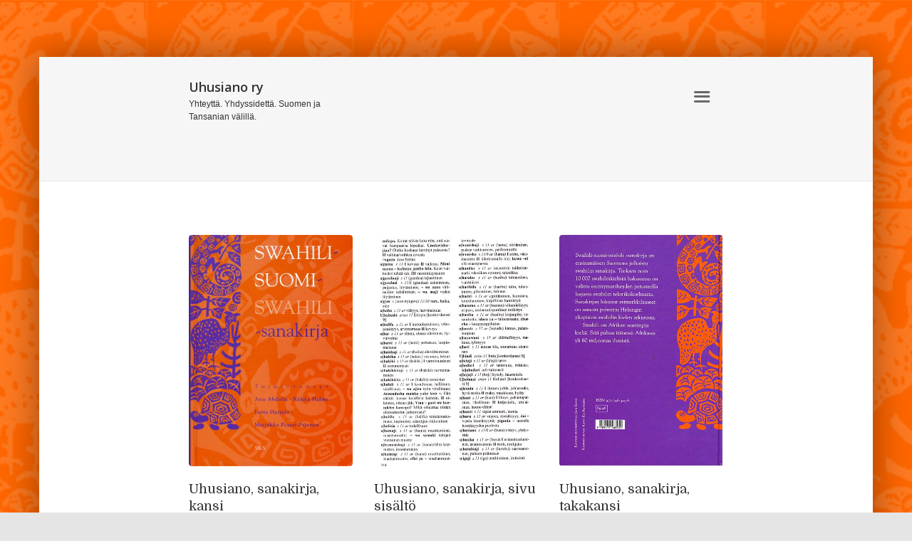

--- FILE ---
content_type: text/html; charset=UTF-8
request_url: https://www.uhusiano.fi/sanakirja/
body_size: 42897
content:

<!DOCTYPE html>
<html lang="en-GB">
    <head>
        <meta charset="UTF-8" />
        <meta name="viewport" content="width=device-width, initial-scale=1" />
        <link rel="profile" href="http://gmpg.org/xfn/11" />
                <title>Sanakirja &#8211; Uhusiano ry</title>
<meta name='robots' content='max-image-preview:large' />
<link rel='dns-prefetch' href='//fonts.googleapis.com' />
<link rel='dns-prefetch' href='//s.w.org' />
<link rel="alternate" type="application/rss+xml" title="Uhusiano ry &raquo; Feed" href="https://www.uhusiano.fi/feed/" />
<link rel="alternate" type="application/rss+xml" title="Uhusiano ry &raquo; Comments Feed" href="https://www.uhusiano.fi/comments/feed/" />
		<script type="text/javascript">
			window._wpemojiSettings = {"baseUrl":"https:\/\/s.w.org\/images\/core\/emoji\/13.1.0\/72x72\/","ext":".png","svgUrl":"https:\/\/s.w.org\/images\/core\/emoji\/13.1.0\/svg\/","svgExt":".svg","source":{"concatemoji":"https:\/\/www.uhusiano.fi\/uhusiano.fi\/wp-includes\/js\/wp-emoji-release.min.js?ver=5.8.12"}};
			!function(e,a,t){var n,r,o,i=a.createElement("canvas"),p=i.getContext&&i.getContext("2d");function s(e,t){var a=String.fromCharCode;p.clearRect(0,0,i.width,i.height),p.fillText(a.apply(this,e),0,0);e=i.toDataURL();return p.clearRect(0,0,i.width,i.height),p.fillText(a.apply(this,t),0,0),e===i.toDataURL()}function c(e){var t=a.createElement("script");t.src=e,t.defer=t.type="text/javascript",a.getElementsByTagName("head")[0].appendChild(t)}for(o=Array("flag","emoji"),t.supports={everything:!0,everythingExceptFlag:!0},r=0;r<o.length;r++)t.supports[o[r]]=function(e){if(!p||!p.fillText)return!1;switch(p.textBaseline="top",p.font="600 32px Arial",e){case"flag":return s([127987,65039,8205,9895,65039],[127987,65039,8203,9895,65039])?!1:!s([55356,56826,55356,56819],[55356,56826,8203,55356,56819])&&!s([55356,57332,56128,56423,56128,56418,56128,56421,56128,56430,56128,56423,56128,56447],[55356,57332,8203,56128,56423,8203,56128,56418,8203,56128,56421,8203,56128,56430,8203,56128,56423,8203,56128,56447]);case"emoji":return!s([10084,65039,8205,55357,56613],[10084,65039,8203,55357,56613])}return!1}(o[r]),t.supports.everything=t.supports.everything&&t.supports[o[r]],"flag"!==o[r]&&(t.supports.everythingExceptFlag=t.supports.everythingExceptFlag&&t.supports[o[r]]);t.supports.everythingExceptFlag=t.supports.everythingExceptFlag&&!t.supports.flag,t.DOMReady=!1,t.readyCallback=function(){t.DOMReady=!0},t.supports.everything||(n=function(){t.readyCallback()},a.addEventListener?(a.addEventListener("DOMContentLoaded",n,!1),e.addEventListener("load",n,!1)):(e.attachEvent("onload",n),a.attachEvent("onreadystatechange",function(){"complete"===a.readyState&&t.readyCallback()})),(n=t.source||{}).concatemoji?c(n.concatemoji):n.wpemoji&&n.twemoji&&(c(n.twemoji),c(n.wpemoji)))}(window,document,window._wpemojiSettings);
		</script>
		<style type="text/css">
img.wp-smiley,
img.emoji {
	display: inline !important;
	border: none !important;
	box-shadow: none !important;
	height: 1em !important;
	width: 1em !important;
	margin: 0 .07em !important;
	vertical-align: -0.1em !important;
	background: none !important;
	padding: 0 !important;
}
</style>
	<link rel='stylesheet' id='tempo-fontello-css'  href='https://www.uhusiano.fi/uhusiano.fi/wp-content/themes/tempo/media/css/fontello.min.css?ver=0.0.55' type='text/css' media='all' />
<link rel='stylesheet' id='bootstrap-css'  href='https://www.uhusiano.fi/uhusiano.fi/wp-content/themes/tempo/media/css/bootstrap.min.css?ver=0.0.55' type='text/css' media='all' />
<link rel='stylesheet' id='tempo-typography-css'  href='https://www.uhusiano.fi/uhusiano.fi/wp-content/themes/tempo/media/css/typography.min.css?ver=0.0.55' type='text/css' media='all' />
<link rel='stylesheet' id='tempo-settings-css'  href='https://www.uhusiano.fi/uhusiano.fi/wp-content/themes/tempo/media/css/settings.min.css?ver=0.0.55' type='text/css' media='all' />
<link rel='stylesheet' id='tempo-forms-css'  href='https://www.uhusiano.fi/uhusiano.fi/wp-content/themes/tempo/media/css/forms.min.css?ver=0.0.55' type='text/css' media='all' />
<link rel='stylesheet' id='tempo-google-font-1-css'  href='//fonts.googleapis.com/css?family=Domine&#038;subset=latin%2Clatin-ext&#038;ver=0.0.55' type='text/css' media='all' />
<link rel='stylesheet' id='tempo-google-font-2-css'  href='//fonts.googleapis.com/css?family=Open+Sans%3A300italic%2C400italic%2C600italic%2C700italic%2C800italic%2C400%2C600%2C700%2C800%2C300&#038;subset=latin%2Ccyrillic-ext%2Clatin-ext%2Ccyrillic%2Cgreek-ext%2Cgreek%2Cvietnamese&#038;ver=0.0.55' type='text/css' media='all' />
<link rel='stylesheet' id='tempo-header-css'  href='https://www.uhusiano.fi/uhusiano.fi/wp-content/themes/tempo/media/css/header.min.css?ver=0.0.55' type='text/css' media='all' />
<link rel='stylesheet' id='tempo-menu-css'  href='https://www.uhusiano.fi/uhusiano.fi/wp-content/themes/tempo/media/css/menu.min.css?ver=0.0.55' type='text/css' media='all' />
<link rel='stylesheet' id='tempo-blog-css'  href='https://www.uhusiano.fi/uhusiano.fi/wp-content/themes/tempo/media/css/blog.min.css?ver=0.0.55' type='text/css' media='all' />
<link rel='stylesheet' id='tempo-article-css'  href='https://www.uhusiano.fi/uhusiano.fi/wp-content/themes/tempo/media/css/article.min.css?ver=0.0.55' type='text/css' media='all' />
<link rel='stylesheet' id='tempo-single-css'  href='https://www.uhusiano.fi/uhusiano.fi/wp-content/themes/tempo/media/css/single.min.css?ver=0.0.55' type='text/css' media='all' />
<link rel='stylesheet' id='tempo-asides-columns-css'  href='https://www.uhusiano.fi/uhusiano.fi/wp-content/themes/tempo/media/css/asides-columns.min.css?ver=0.0.55' type='text/css' media='all' />
<link rel='stylesheet' id='tempo-widgets-css'  href='https://www.uhusiano.fi/uhusiano.fi/wp-content/themes/tempo/media/css/widgets.min.css?ver=0.0.55' type='text/css' media='all' />
<link rel='stylesheet' id='tempo-comments-css'  href='https://www.uhusiano.fi/uhusiano.fi/wp-content/themes/tempo/media/css/comments.min.css?ver=0.0.55' type='text/css' media='all' />
<link rel='stylesheet' id='tempo-footer-css'  href='https://www.uhusiano.fi/uhusiano.fi/wp-content/themes/tempo/media/css/footer.min.css?ver=0.0.55' type='text/css' media='all' />
<link rel='stylesheet' id='tempo-shortcode-css'  href='https://www.uhusiano.fi/uhusiano.fi/wp-content/themes/tempo/media/css/shortcode.min.css?ver=0.0.55' type='text/css' media='all' />
<link rel='stylesheet' id='tempo-settings-google-font-1-css'  href='https://www.uhusiano.fi/uhusiano.fi/wp-content/themes/tempo/media/css/settings-google-font-1.min.css?ver=0.0.55' type='text/css' media='all' />
<link rel='stylesheet' id='tempo-settings-google-font-2-css'  href='https://www.uhusiano.fi/uhusiano.fi/wp-content/themes/tempo/media/css/settings-google-font-2.min.css?ver=0.0.55' type='text/css' media='all' />
<link rel='stylesheet' id='zeon-basic-shortcodes-css'  href='https://www.uhusiano.fi/uhusiano.fi/wp-content/plugins/zeon/includes/basic/media/css/shortcodes.css?ver=0.0.55' type='text/css' media='all' />
<link rel='stylesheet' id='zeon-basic-comments-css'  href='https://www.uhusiano.fi/uhusiano.fi/wp-content/plugins/zeon/includes/basic/media/css/comments.css?ver=0.0.55' type='text/css' media='all' />
<link rel='stylesheet' id='zeon-basic-header-css'  href='https://www.uhusiano.fi/uhusiano.fi/wp-content/plugins/zeon/includes/basic/media/css/header.css?ver=0.0.55' type='text/css' media='all' />
<link rel='stylesheet' id='tempo-style-css'  href='https://www.uhusiano.fi/uhusiano.fi/wp-content/themes/tempo/style.css?ver=0.0.55' type='text/css' media='all' />
<!--[if IE]>
<link rel='stylesheet' id='tempo-ie-css'  href='https://www.uhusiano.fi/uhusiano.fi/wp-content/themes/tempo/media/css/ie.min.css?ver=0.0.55' type='text/css' media='all' />
<![endif]-->
<link rel='stylesheet' id='wp-block-library-css'  href='https://www.uhusiano.fi/uhusiano.fi/wp-includes/css/dist/block-library/style.min.css?ver=5.8.12' type='text/css' media='all' />
<link rel='stylesheet' id='bbp-default-css'  href='https://www.uhusiano.fi/uhusiano.fi/wp-content/plugins/bbpress/templates/default/css/bbpress.min.css?ver=2.6.9' type='text/css' media='all' />
<link rel='stylesheet' id='contact-form-7-css'  href='https://www.uhusiano.fi/uhusiano.fi/wp-content/plugins/contact-form-7/includes/css/styles.css?ver=5.1.4' type='text/css' media='all' />
<link rel='stylesheet' id='smpl_shortcodes-css'  href='https://www.uhusiano.fi/uhusiano.fi/wp-content/plugins/smpl-shortcodes/assets/css/smpl-shortcodes.css?ver=5.8.12' type='text/css' media='all' />
<link rel='stylesheet' id='seedredux-google-fonts-seed_cspv4-css'  href='https://fonts.googleapis.com/css?family=Open+Sans%3A700%2C400&#038;ver=1472228287' type='text/css' media='all' />
<script type='text/javascript' src='https://www.uhusiano.fi/uhusiano.fi/wp-includes/js/jquery/jquery.min.js?ver=3.6.0' id='jquery-core-js'></script>
<script type='text/javascript' src='https://www.uhusiano.fi/uhusiano.fi/wp-includes/js/jquery/jquery-migrate.min.js?ver=3.3.2' id='jquery-migrate-js'></script>
<!--[if lt IE 9]>
<script type='text/javascript' src='https://www.uhusiano.fi/uhusiano.fi/wp-content/themes/tempo/media/js/respond.min.js?ver=0.0.55' id='respond-js'></script>
<![endif]-->
<!--[if lt IE 9]>
<script type='text/javascript' src='https://www.uhusiano.fi/uhusiano.fi/wp-content/themes/tempo/media/js/html5shiv.js?ver=0.0.55' id='html5shiv-js'></script>
<![endif]-->
<script type='text/javascript' src='https://www.uhusiano.fi/uhusiano.fi/wp-content/plugins/smpl-shortcodes/assets/js/smpl-shortcodes.js?ver=1' id='smpl_shortcodes-js'></script>
<link rel="https://api.w.org/" href="https://www.uhusiano.fi/wp-json/" /><link rel="alternate" type="application/json" href="https://www.uhusiano.fi/wp-json/wp/v2/pages/81" /><link rel="EditURI" type="application/rsd+xml" title="RSD" href="https://www.uhusiano.fi/uhusiano.fi/xmlrpc.php?rsd" />
<link rel="wlwmanifest" type="application/wlwmanifest+xml" href="https://www.uhusiano.fi/uhusiano.fi/wp-includes/wlwmanifest.xml" /> 
<meta name="generator" content="WordPress 5.8.12" />
<link rel="canonical" href="https://www.uhusiano.fi/sanakirja/" />
<link rel='shortlink' href='https://www.uhusiano.fi/?p=81' />
<link rel="alternate" type="application/json+oembed" href="https://www.uhusiano.fi/wp-json/oembed/1.0/embed?url=https%3A%2F%2Fwww.uhusiano.fi%2Fsanakirja%2F" />
<link rel="alternate" type="text/xml+oembed" href="https://www.uhusiano.fi/wp-json/oembed/1.0/embed?url=https%3A%2F%2Fwww.uhusiano.fi%2Fsanakirja%2F&#038;format=xml" />





<style type="text/css" id="background">
    body{
        background-color: #e5e5e5;

                        background-image: url(http://www.uhusiano.fi/uhusiano.fi/wp-content/uploads/2015/10/UhusianoFi_Background_156x552-2.jpg);
                background-repeat: repeat;
                background-position: center;
                background-attachment: fixed;
            }
</style>


<style type="text/css" id="hyphens">
    
        
        
        
    </style>


        <style type="text/css" id="site-title-color">
                    </style>

        <style type="text/css" id="tagline-color">
                    </style>



        <style type="text/css" id="menu-link-color">
                    </style>

        <style type="text/css" id="menu-link-h-color">
                    </style>


<style type="text/css" id="header-bkg-color">
    </style>


<style type="text/css" id="header-top-space">
    </style>

<style type="text/css" id="header-bottom-space">
    </style>

<style type="text/css" id="header-buttons-space">
	</style>

<style type="text/css" id="header-mask-color">
                header.tempo-header div.tempo-header-partial .tempo-header-mask{
                background-color: rgba( 0,0,0, 0.33 );            }

    </style>

<style type="text/css" id="header-headline-color">
    </style>

<style type="text/css" id="header-description-color">
    </style>


<!-- BUTTONS -->
<!-- HEADER BUTTON 1 -->
<style type="text/css" id="header-btn-1-text-color">
	</style>

<style type="text/css" id="header-btn-1-text-h-color">
	</style>

<style type="text/css" id="header-btn-1-bkg-color">
	</style>

<style type="text/css" id="header-btn-1-bkg-h-color">
	</style>


<!-- HEADER BUTTON 2 -->
<style type="text/css" id="header-btn-2-text-color">
	</style>

<style type="text/css" id="header-btn-2-text-h-color">
	</style>

<style type="text/css" id="header-btn-2-bkg-color">
	</style>

<style type="text/css" id="header-btn-2-bkg-h-color">
	</style>


<style type="text/css" id="menu-mobile-search-box">
	</style>


<style type="text/css" id="breadcrumbs-space">
    </style>

<style type="text/css" id="custom-css">
    </style>
<!-- HEADER BUTTON 1 -->
<style type="text/css" id="header-btn-1-text-color">
	</style>

<style type="text/css" id="header-btn-1-text-h-color">
	</style>

<style type="text/css" id="header-btn-1-bkg-color">
	</style>

<style type="text/css" id="header-btn-1-bkg-h-color">
	</style>


<!-- HEADER BUTTON 2 -->
<style type="text/css" id="header-btn-2-text-color">
	</style>

<style type="text/css" id="header-btn-2-text-h-color">
	</style>

<style type="text/css" id="header-btn-2-bkg-color">
	</style>

<style type="text/css" id="header-btn-2-bkg-h-color">
	</style>


<!-- HEADER SPACE AREA -->


<!-- FRONT PAGE SIDEBAR -->
<style type="text/css" id="header-front-page-sidebar-bkg-color">
	</style>

<style type="text/css" id="header-front-page-sidebar-space">
	</style>

<style type="text/css" id="header-front-page-widgets-space">
	</style>


<!-- BLOG PAGE SIDEBARS -->
<style type="text/css" id="header-blog-sidebar-bkg-color">
	</style>

<style type="text/css" id="header-blog-sidebar-space">
	</style>

<style type="text/css" id="header-blog-widgets-space">
	</style>


<!-- CATEGORIES -->
<style type="text/css" id="category-2"></style><style type="text/css" id="category-6"></style><style type="text/css" id="category-5"></style><style type="text/css" id="category-4"></style><style type="text/css" id="category-1"></style>
<!-- FOOTER LIGHT SIDEBARS -->
<style type="text/css" id="footer-light-sidebar-bkg-color">
	</style>

<style type="text/css" id="footer-light-sidebar-space">
	</style>

<style type="text/css" id="footer-light-widgets-space">
	</style>


<!-- FOOTER DARK SIDEBARS -->
<style type="text/css" id="footer-dark-sidebar-bkg-color">
	</style>

<style type="text/css" id="footer-dark-sidebar-space">
	</style>

<style type="text/css" id="footer-dark-widgets-space">
	</style><style type="text/css" id="custom-background-css">
body.custom-background { background-image: url("https://www.uhusiano.fi/uhusiano.fi/wp-content/uploads/2015/10/UhusianoFi_Background_156x552-2.jpg"); background-position: center top; background-size: auto; background-repeat: repeat; background-attachment: fixed; }
</style>
	    </head>

    
    <body class="page-template-default page page-id-81 custom-background tempo-not-has-header">

        
        
        <div class="tempo-navigation-wrapper nav-collapse ">

    <div class="tempo-navigation-shadow"></div>

    <!-- TOPPER MENU -->
    <nav class="tempo-navigation">

        <form action="https://www.uhusiano.fi/" method="get" class="tempo-search-form">
    <fieldset>
        <div id="searchbox">
            <input type="text" name="s"  id="keywords" value="" placeholder="Type here...">
            <button type="submit" class="btn-search"><i class="tempo-icon-search-5"></i></button>
        </div>
    </fieldset>
</form>

        <div class="tempo-menu-content">

            <div class="tempo-menu-wrapper"><ul id="menu-second-navigation" class="tempo-menu-list"><li id="menu-item-863" class="menu-item menu-item-type-post_type menu-item-object-page menu-item-has-children menu-item-863"><a href="https://www.uhusiano.fi/uhusiano-ry/">Uhusiano ry</a>
<ul class="sub-menu">
	<li id="menu-item-873" class="menu-item menu-item-type-post_type menu-item-object-page menu-item-873"><a href="https://www.uhusiano.fi/uhusiano-ry/yleista/">Toiminta</a></li>
	<li id="menu-item-874" class="menu-item menu-item-type-post_type menu-item-object-page menu-item-874"><a href="https://www.uhusiano.fi/uhusiano-ry/hallinto/">Hallinto</a></li>
	<li id="menu-item-875" class="menu-item menu-item-type-post_type menu-item-object-page menu-item-875"><a href="https://www.uhusiano.fi/uhusiano-ry/liittyminen-jaseneksi/">Liittyminen jäseneksi</a></li>
</ul>
</li>
<li id="menu-item-864" class="menu-item menu-item-type-post_type menu-item-object-page menu-item-864"><a href="https://www.uhusiano.fi/hankkeet/">Hankkeet</a></li>
<li id="menu-item-865" class="menu-item menu-item-type-custom menu-item-object-custom current-menu-ancestor current-menu-parent menu-item-has-children menu-item-865"><a href="#">Julkaisut</a>
<ul class="sub-menu">
	<li id="menu-item-867" class="menu-item menu-item-type-post_type menu-item-object-page menu-item-867"><a href="https://www.uhusiano.fi/tiedotelehtia/">Tiedotelehtiä</a></li>
	<li id="menu-item-866" class="menu-item menu-item-type-post_type menu-item-object-page current-menu-item page_item page-item-81 current_page_item menu-item-866"><a href="https://www.uhusiano.fi/sanakirja/" aria-current="page">Sanakirja</a></li>
</ul>
</li>
<li id="menu-item-868" class="menu-item menu-item-type-post_type menu-item-object-page menu-item-has-children menu-item-868"><a href="https://www.uhusiano.fi/yhteistyokumppanit/">Yhteistyökumppanit</a>
<ul class="sub-menu">
	<li id="menu-item-869" class="menu-item menu-item-type-post_type menu-item-object-page menu-item-869"><a href="https://www.uhusiano.fi/yhteistyokumppanit/suomessa/">Suomessa</a></li>
	<li id="menu-item-870" class="menu-item menu-item-type-post_type menu-item-object-page menu-item-870"><a href="https://www.uhusiano.fi/yhteistyokumppanit/tansaniassa/">Tansaniassa</a></li>
</ul>
</li>
<li id="menu-item-871" class="menu-item menu-item-type-post_type menu-item-object-page menu-item-871"><a href="https://www.uhusiano.fi/uhusiano-ry/historiikki/uhusianon-aikajana/">Uhusianon aikajana</a></li>
<li id="menu-item-872" class="menu-item menu-item-type-post_type menu-item-object-page menu-item-872"><a href="https://www.uhusiano.fi/ota-yhteytta/">Ota yhteyttä</a></li>
</ul></div>
                    </div>
    </nav>

</div>

        
        <div class="tempo-website-wrapper">

            
            
            <header id="tempo-header" class="tempo-header" role="banner">

                
                
                <!-- topper wrapper -->
<div class="tempo-topper">

    <!-- container -->
    <div class="tempo-container main container">
        <div class="tempo-row  row">

            <!-- content -->
            <div class="col-lg-8 col-lg-offset-2">
                <div class="tempo-row  row">

                    
                    <!-- topper content -->
                    <div class="col-lg-12">

                        
                        <div class="tempo-site-identity "><a class="tempo-site-title" href="https://www.uhusiano.fi/" title="Uhusiano ry - Yhteyttä. Yhdyssidettä. Suomen ja Tansanian välillä.">Uhusiano ry</a><a class="tempo-site-description" href="https://www.uhusiano.fi/" title="Uhusiano ry - Yhteyttä. Yhdyssidettä. Suomen ja Tansanian välillä.">Yhteyttä. Yhdyssidettä. Suomen ja Tansanian välillä.</a></div>
                        
                        <div class="tempo-navigation-wrapper">

    
    <!-- TOPPER MENU -->
    <nav class="tempo-navigation nav-collapse">

                <div class="tempo-menu-content ">

            <!-- COLLAPSE BUTTON -->
            <button type="button" class="tempo-btn-collapse" onclick="javascript:tempo_collapse_navigation( 'tempo-navigation-wrapper' );">
                <i class="tempo-icon-menu-1"></i>
            </button>

            <div class="tempo-menu-wrapper"><ul id="menu-second-navigation-1" class="tempo-menu-list"><li class="menu-item menu-item-type-post_type menu-item-object-page menu-item-has-children menu-item-863"><a href="https://www.uhusiano.fi/uhusiano-ry/">Uhusiano ry</a>
<ul class="sub-menu">
	<li class="menu-item menu-item-type-post_type menu-item-object-page menu-item-873"><a href="https://www.uhusiano.fi/uhusiano-ry/yleista/">Toiminta</a></li>
	<li class="menu-item menu-item-type-post_type menu-item-object-page menu-item-874"><a href="https://www.uhusiano.fi/uhusiano-ry/hallinto/">Hallinto</a></li>
	<li class="menu-item menu-item-type-post_type menu-item-object-page menu-item-875"><a href="https://www.uhusiano.fi/uhusiano-ry/liittyminen-jaseneksi/">Liittyminen jäseneksi</a></li>
</ul>
</li>
<li class="menu-item menu-item-type-post_type menu-item-object-page menu-item-864"><a href="https://www.uhusiano.fi/hankkeet/">Hankkeet</a></li>
<li class="menu-item menu-item-type-custom menu-item-object-custom current-menu-ancestor current-menu-parent menu-item-has-children menu-item-865"><a href="#">Julkaisut</a>
<ul class="sub-menu">
	<li class="menu-item menu-item-type-post_type menu-item-object-page menu-item-867"><a href="https://www.uhusiano.fi/tiedotelehtia/">Tiedotelehtiä</a></li>
	<li class="menu-item menu-item-type-post_type menu-item-object-page current-menu-item page_item page-item-81 current_page_item menu-item-866"><a href="https://www.uhusiano.fi/sanakirja/" aria-current="page">Sanakirja</a></li>
</ul>
</li>
<li class="menu-item menu-item-type-post_type menu-item-object-page menu-item-has-children menu-item-868"><a href="https://www.uhusiano.fi/yhteistyokumppanit/">Yhteistyökumppanit</a>
<ul class="sub-menu">
	<li class="menu-item menu-item-type-post_type menu-item-object-page menu-item-869"><a href="https://www.uhusiano.fi/yhteistyokumppanit/suomessa/">Suomessa</a></li>
	<li class="menu-item menu-item-type-post_type menu-item-object-page menu-item-870"><a href="https://www.uhusiano.fi/yhteistyokumppanit/tansaniassa/">Tansaniassa</a></li>
</ul>
</li>
<li class="menu-item menu-item-type-post_type menu-item-object-page menu-item-871"><a href="https://www.uhusiano.fi/uhusiano-ry/historiikki/uhusianon-aikajana/">Uhusianon aikajana</a></li>
<li class="menu-item menu-item-type-post_type menu-item-object-page menu-item-872"><a href="https://www.uhusiano.fi/ota-yhteytta/">Ota yhteyttä</a></li>
</ul></div>
        </div>
        <div class="tempo-visible-navigation"></div>
    </nav>

    
</div>

                        
                    </div><!-- end topper content -->

                    
                </div>
            </div><!-- end content -->

        </div>
    </div><!-- end container -->

</div><!-- end topper wrapper -->

                
                
                
            </header>

            
    
    
            <!-- page -->
            <div id="tempo-page" class="tempo-page template-page">

                <!-- container -->
                <div class="tempo-container  container">
                    <div class="tempo-row  row">

                        <!-- content -->
                        <div class="col-lg-8 col-lg-offset-2">
                            <div class="tempo-row  row">

                                
                                <section class="tempo-section page tempo-content-layout layout-full col-lg-12">

                                    <div class="tempo-section-content">
                                    
                                    <div class="post-81 page type-page status-publish hentry">

    
    
    
    
    
    
    
    
    <div class="tempo-hentry">

    
    <div class="tempo-gallery tempo-gallery-colls-3">
<figure class="tempo-gallery-item">
<div class="tempo-gallery-thumbnail"><picture><source media="(min-width: 481px)"		srcset="https://www.uhusiano.fi/uhusiano.fi/wp-content/uploads/2015/05/Uhusiano_Sanakirja_Kansi.jpg"><source media="(min-width: 316px)"		srcset="https://www.uhusiano.fi/uhusiano.fi/wp-content/uploads/2015/05/Uhusiano_Sanakirja_Kansi.jpg"><source media="(min-width: 1px)"		srcset="https://www.uhusiano.fi/uhusiano.fi/wp-content/uploads/2015/05/Uhusiano_Sanakirja_Kansi.jpg"><img src="https://www.uhusiano.fi/uhusiano.fi/wp-content/uploads/2015/05/Uhusiano_Sanakirja_Kansi.jpg" alt="Uhusiano, sanakirja, kansi"/></picture></div><figcaption>
<div class="tempo-gallery-content">
<div class="tempo-gallery-title">Uhusiano, sanakirja, kansi</div>
</div>
</figcaption></figure>
<figure class="tempo-gallery-item">
<div class="tempo-gallery-thumbnail"><picture><source media="(min-width: 481px)"		srcset="https://www.uhusiano.fi/uhusiano.fi/wp-content/uploads/2015/05/Uhusiano_Sanakirja_Sisalto.jpg"><source media="(min-width: 316px)"		srcset="https://www.uhusiano.fi/uhusiano.fi/wp-content/uploads/2015/05/Uhusiano_Sanakirja_Sisalto.jpg"><source media="(min-width: 1px)"		srcset="https://www.uhusiano.fi/uhusiano.fi/wp-content/uploads/2015/05/Uhusiano_Sanakirja_Sisalto.jpg"><img src="https://www.uhusiano.fi/uhusiano.fi/wp-content/uploads/2015/05/Uhusiano_Sanakirja_Sisalto.jpg" alt="Uhusiano, sanakirja, sivu sisältö"/></picture></div><figcaption>
<div class="tempo-gallery-content">
<div class="tempo-gallery-title">Uhusiano, sanakirja, sivu sisältö</div>
</div>
</figcaption></figure>
<figure class="tempo-gallery-item">
<div class="tempo-gallery-thumbnail"><picture><source media="(min-width: 481px)"		srcset="https://www.uhusiano.fi/uhusiano.fi/wp-content/uploads/2015/05/Uhusiano_Sanakirja_Takakansi.jpg"><source media="(min-width: 316px)"		srcset="https://www.uhusiano.fi/uhusiano.fi/wp-content/uploads/2015/05/Uhusiano_Sanakirja_Takakansi.jpg"><source media="(min-width: 1px)"		srcset="https://www.uhusiano.fi/uhusiano.fi/wp-content/uploads/2015/05/Uhusiano_Sanakirja_Takakansi.jpg"><img src="https://www.uhusiano.fi/uhusiano.fi/wp-content/uploads/2015/05/Uhusiano_Sanakirja_Takakansi.jpg" alt="Uhusiano, sanakirja, takakansi"/></picture></div><figcaption>
<div class="tempo-gallery-content">
<div class="tempo-gallery-title">Uhusiano, sanakirja, takakansi</div>
</div>
</figcaption></figure>
<div class="clearfix clear"></div>
</div>
<h2>Swahili–Suomi–Swahili -sanakirja</h2>
<p>Swahili–suomi–swahili -sanakirjasta on valmistunut toinen painos. Kirjan voi hankkia suurimmista kirjakaupoista tai <a href="http://www.finlit.fi/" target="_blank">Suomalaisen Kirjallisuuden Seuralta</a>, joka on sanakirjan kustantaja. SKS:n myymälä sijaitsee osoitteessa Mariankatu 3, Helsinki.</p>
<p>Uhusianolla ja sen jäsenjärjestöillä on ollut projekteja Tansaniassa Morogoron seuduilla vuodesta 1991 alkaen. Tärkein työväline projektissa on kieli, tärkeämpi kuin tarvikkeet ja rahat. Ilman kieltä ei synny yhteisymmärrystä. Projektikylissä ei yleensä ole montakaan englantia puhuvaa kyläläistä.</p>
<p>Useat Äetsän seudun kehitysmaaseuran projektilaiset opettelivat swahilia, jotta työtä voitiin tehdä. Vuosina 1996–1997 Äetsän kansalaisopistossa järjestettiin swahilin kurssi, jonka osanottajista lähes kaikki olivat Uhusianon jäsenjärjestöistä. Opettajina olivat Elina Puhto ja Simon Kitururu. Kurssilaisten yksi puheenaihe oli, mitä sanakirjaa on helpoin käyttää vai tarvitseeko tieto etsiä kahden tai kolmen kielen kautta..</p>
<p>Kesäkuun puolivälissä vuonna 1997 Uhusianon hallitus piti kesäkokousta. Keskustelujen lomassa joku tokaisi: <em><strong>”Tehdään sanakirja!</strong>”</em> ”Emme osaa, mutta minä tiedän kuka osaa”, sanoi Elina Puhto. Ilman sen erityisempiä päätöksiä, mutta uhusianolaisten innostus tukenaan Elina Puhto etsi käsiinsä Marjukka Pajusen (o.s. Pesari), joka sinäkin vuonna opetti Helsingin kesäyliopistossa swahilia. ”Teetkö sanakirjan, jos Uhusiano hankkii rahat?”, kysyi Elina Puhto. ”Ohoh, etpä paljoa ehdotakaan”, oli Marjukka Pajusen vastaus.</p>
<p>Näiden alkutapahtumien jälkeen sanakirja-asia asettui raiteille. Helsingin yliopiston Aasian ja Afrikan kielten ja kulttuurien laitoksen professori Hurskaisen ja Uhusianon välillä tehtiin sopimus laitoksella kerätyn  swahili-korpuksen käyttämisestä sanakirjan toimitustyön perustana. Uhusiano sitoutui hankkimaan rahoituksen työlle ja hoitamaan käytännön asiat. Toimittajat, joita oli neljä, ovat Aasian ja Afrikan kielten ja kulttuurien laitoksen kasvatteja.</p>
<p>Uhusiano sai avustusta ulkoministeriön kehitysyhteistyöosaston tiedotustuen määrärahoista kolmena vuonna yhteensä  420 000 markkaa. Lisäksi opetusministeriö myönsi 50 000 markan tuen.</p>
<blockquote><p><strong>Professori Hurskainen mainitsi Uhusiano-tiedotteen haastattelussa vuonna 2000, että Swahili–Suomi–Swahili -sanakirja on tehty tiettävästi uraauurtavalla menetelmällä eli perustana on todellinen kieli ja kielenkäyttö: sanat on otettu niiden esiintymistiheyden perusteella. Tähän swahili-korpus ja sen apuohjelmat ovat antaneet mahdollisuuden.</strong></p></blockquote>
<p>Sanakirjasta päätettiin tehdä 10 000 hakusanan laajuinen.</p>
<h3>Korpus – mikä se on</h3>
<p>Swahili-korpusta alettiin kerätä vuonna 1989 Helsingin yliopiston Aasian ja Afrikan kielten ja kulttuurien laitoksen ja Dar es Salaamin yliopiston swahili-instituutin yhteistyönä. Tavoitteena oli koota kieltä alueilta, joilla ihmiset puhuvat sitä äidinkielenään. Tällaisia alueita ovat rannikon edustalla olevat saaret ja rannikkokaista Dar es Salaamista etelään Mosambikin rajalle ja myös Dar es Salaamista pohjoiseen Kenian suuntaan.</p>
<p>Korpuksessa on kertomuksia, satuja, tarinoita, muisteluksia, erilaisia keskusteluja ja etymologioita. Litteroidut äänitteet ovat atk-muodossa.</p>
<p>Kirjoitettua materiaalia korpuksessa on mukana pari sanakirjaa, Raamatun käännös ja Koraanin käännös ja noin neljäkymmentä kirjaa proosatekstiä. Myös sanomalehtitekstejä on paljon. Niitä saadaan nykyisin myös internetistä, jopa päivittäin. Kirjoja skannataan varsinkin sellaisilta aloilta, joiden edustus korpuksessa ei ole riittävä.</p>
<p>Atk-korpuksen idea on, että sen käyttö on mahdollista verkon kautta. Korpus sijaitsee Helsingin yliopiston palvelimella.</p>
<h3>Swahilin alue</h3>
<p>Swahilia  puhuu tai ymmärtää noin 80 miljoonaa ihmistä. Professori M.M. Mulokozin sanakirjan julkistamistilaisuudessa pitämän esitelmän mukaan Afrikassa näitä swahilimaita ovat Kongon demokraattinen tasavalta (15 miljoonaa), Burundi (2 miljoonaa), Kenia (20 miljoonaa), Ruanda (2 miljoonaa), Tansania (32 miljoonaa), Uganda (8 miljoonaa).</p>
<p>Muissa maissa on miljoona swahilin puhujaa tai ymmärtäjää. Näitä maita ovat Somalia, Mosambik, Malawi, Sambia, Zimbabwe, Komorit, Etelä-Afrikka, Oman, Jemen, Saudi-Arabia, Intia, Yhdistyneet kuningaskunnat, Yhdysvallat ja Madagaskar.</p>
<p>Vaikka swahili ei ole valtakieli kaikissa näissä maissa, se on jo alueellisestikin katsottuna Itä-Afrikan lingva franca, yleiskieli.</p>
<h3>Swahilin kielestä</h3>
<p>Uhusiano-tiedotteen numerossa 1/2000 Lotta Harjula selvitti lyhyesti  swahilin kielen luonnetta. Siinä mielessä swahili on suomen kanssa samantyyppinen, että sanat rakentuvat monista eri osista, kun esim. englannissa sanat ovat melkein sinällään ja päätteitä on hyvin vähän, monikon pääte ja joitakin muita. Swahilissa saattaa olla pitkä ketju niin sanottuja morfeemeja eli sanan osia, joka ilmaisevat  esimerkiksi verbeissä tekijää ja aikamuotoa. Niinpä myös objekti ja relatiivi (joka-lause suomessa) on swahilissa yksi tavu.</p>
<p>Toinen merkittävä piirre on se, että substantiivit jaetaan nominiluokkiin, joita on kuusitoista. Monissa eurooppalaisissa kielissä substantiivit on jaoteltu sukuihin, feminiini, maskuliini, neutri. Swahilissa nominiluokkiin jakaminen tapahtuu osittain sanan merkityksen perusteella, niin että ihmiseen viittaavat sanat kuuluvat enimmäkseen samaan nominiluokkaan. Toisaalta on paljon sanoja, joista ei merkityksen perusteella voi tietää, mihin luokaan ne kuuluvat. Jokaisen nominin eteen tulee prefiksi, etuliite, joka ilmaisee nominiluokan. Kun kuulee sanan, tietää periaatteessa mihin luokkaan sana kuuluu ja miten se taipuu. Substantiiviin liittyvät adjektiivit ja pronominit ja verbit saavat juuri sille  nominiluokalle kuuluvat etuliitteet.</p>
<p>Swahili on looginen palapeli, siinä on todella vähän poikkeuksia. Kun kieliopin omaksuu, niin sen jälkeen tarvitsee vain laskea, että tämä plus tämä on yhtä kuin oikea muoto.</p>
<h3>Sanakirjan toimittajat</h3>
<p>Sanakirjan toimittajia oli neljä. Kaikille heille on ominaista lapsuudesta peräisin oleva afrikkalaisen kulttuurin tuntemus. Kaikki painiskelivat ajankäytön kanssa, omat opinnot ja tutkimustyö ja arkipäivän huolet oli sovitettava sanakirjan toimitustyön kanssa. Uhusianolle oli ensiarvoisen tärkeää, että kaikki toimittajat tekivät kompromissin sanakirjan hyväksi.</p>
<p>Marjukka Pajunen tutustui jo lapsena kotikaupungissaan Afrikan kulttuuriin naapurissa asuvan lähetyssihteerin pitämässä Afrikka-kerhossa. Koulun jälkeen hän hakeutui vuoden kestävään Tansania-projektiin. Sen päätyttyä, mm. viestintäopintojen jälkeen, hän ryhtyi opiskelemaan Afrikan-tutkimusta. Hän oli myös swahilin vt. lehtorina Aasian ja Afrikan kielten ja kulttuurien  laitoksella parin vuoden ajan.</p>
<p>Riikka Halme on syntynyt Angolassa, kwanyama on hänen lapsuutensa kieli. Yliopistossa hän on opiskellut Afrikan-tutkimusta ja valmistelee tutkimusta kwanyamasta, joka on lounaisafrikkalainen bantukieli, samaa kieliperhettä kuin swahilikin.</p>
<p>Anu Abdullah (o.s. Luukkonen) ajautui, omien sanojensa mukaan Afrikka-kiinnostuksensa takia opiskelemaan arabiaa ja sen jälkeen Afrikan-tutkimusta. Hänen miehensä on Sansibarin tansanialainen. Heidän kotikielensä on swahili.</p>
<p>Lotta Harjula on muuttanut nelivuotiaana perheensä mukana Keniaan. Siellä hän oppi puhumaan swahilia. Kynnys opiskelualan valitsemiseen oli matala, samoin kieliharjoittelu ja kenttätyö sujuvat helposti.</p>
<p>Toimittajat kiteyttivät tiiminsä seuraavasti: yksi tuntee arabiaa, yhdellä on kielitieteellistä koulutusta, yksi osaa tietokoneet ja yksi on organisaattori. Hauska tiimi.<strong> </strong></p>
<h3>Sanakirja lyhyesti</h3>
<p>Korpuksesta on poimittu 10 000 käytetyintä perussanaa, jotka on analysoitu tietokoneohjelmilla. Johdokset lisäävät  hakusanojen lukumäärää ja esimerkkilauseet valaisevat sanan tai sanonnan käyttöyhteyttä. Myös esimerkit on poimittu korpuksesta. Kirjan laajuus on noin 400 sivua.</p>
<p>Sanakirjan grafiikan on luonut tansanialainen graafikko Katti Ka-Batembo.</p>
<h3>Julkistamistilaisuus</h3>
<p>Ensimmäinen Swahili–Suomi–Swahili -sanakirja julkaistiin ulkoministeriön kehitysyhteistyöosaston järjestämän Afrikka 2002 –tapahtuman yhteydessä huhtikuun 20. päivänä  2002. Sanakirjan on kustantanut Suomalaisen Kirjallisuuden Seura. Uhusiano on erittäin iloinen, että se sai näin arvovaltaisen ja tunnustetun kustantajan.</p>
<p>Sanakirjan julkistamista viivytettiin jonkin verran, jotta saataisiin paras mahdollinen julkisuus. Sanakirjapäivänä oli ensin swahili-seminaari, jossa alustuksen pitivät professori Arvi Hurskainen ja dosentti Raimo Harjula. Tansaniasta oli kutsuttu swahili-instituutin johtaja professori M. M. Mulokozi. Hän viipyi Suomessa viikon verran, jona aikana hän piti vierailijaluennon yliopistolla.</p>
<p>Aasian ja Afrikan kielten ja kulttuurien laitoksen ja Dar es Salaamin yliopiston swahili-instituutin välinen yhteistyö syntyi uudelleen  professori Arvi Hurskaisen ja M.M. Mulokozin välisissä keskusteluissa ja neuvotteluissa.</p>
<p>Suomalaisen Kirjallisuuden Seuran kustannusjohtaja Päivi Vallisaari puhui lyhyesti kustantajan osuudesta. Sanakirjojen kustantaminen on ollut Seuran kustannusohjelmassa jo 1800-luvun puolelta.</p>
<p>Seminaarin aikana esiintyi Arnold Chiwalalan ja Topi Korhosen duo. Illan päätti Arnold Chiwalalan suunnittelema ja ohjaama ngoma Njia panda (Tiet risteävät). Esitys on osa hänen Sibelius Akatemiassa valmistelemaansa musiikin väitöskirjaa.</p>
<p>Swahili-sanakirjan julkaiseminen noteerattiin tiedotusvälineissä hyvin. Suomen Kuvalehdessä oli toimittajien ja professori Hurskaisen haastattelu,</p>
<p>Yliopisto-lehdessä Riikka Halmeen ja Lotta Harjulan haastattelu,</p>
<p>radion Ylen Ykkösen päivän peilissä Hannu Reime haastatteli Lotta Harjulaa, Pohjalaisessa ja Lähetyslehdessä oli artikkeli, Aamulehdessä arviointi sanakirjasta, Helsingin sanomien uutisen kuvituksena oli Katti Ka-Batembon grafiikkaa.</p>
<p>Uhusiano arvostaa suuresti jokaista luennoitsijaa ja esiintyjää sekä yleisöä, samoin kuin kaikkia vapaaehtoisia, jotka avustivat julkaisemispäivän valmisteluissa. Valmisteluissa oli aika omintakeisia piirteitä: tarvittiin neljä paalia heinää ja neljä tukevaa koivupölkkyä Njia pandan lavastuksiin.</p>
<p>Swahili–suomi–swahili -sanakirjasta on valmistunut toinen painos. Kirjan voi hankkia suurimmista kirjakaupoista tai <a href="http://www.finlit.fi/">Suomalaisen Kirjallisuuden Seuralta</a>, joka on sanakirjan kustantaja.</p>
<h4>SKS:n yhteystiedot:</h4>
<p>Puhelin +358 9 1312 3216<br />
Faksi +358 9 1312 3218<br />
Sähköposti kirjamyynti (at) finlit.fi<br />
Seuran www-sivut <a href="http://www.finlit.fi/" target="_blank">www.finlit.fi</a></p>
<p>Osoite: Hallituskatu 1, 00170 Helsinki, Finland (Suomi)<br />
<em>Käynti Seuran kirjakauppaan on Mariankadun puolelta.</em></p>

    
    <div class="clearfix"></div>
    </div>

    
    
    
    
    
    
    <div class="clearfix"></div>
</div>

                                    
                                    </div>
                                </section>

                                
                            </div>
                        </div><!-- content -->
                    
                    </div>
                </div><!-- container -->

            </div><!-- page -->
    
    
    
            
            <footer id="tempo-footer" class="tempo-footer" role="contentinfo">

                                
                <!-- copyright wrapper -->
<div class="tempo-copyright">

    <!-- container -->
    <div class="tempo-container  container">
        <div class="tempo-row  row">

            <!-- content -->
            <div class="col-lg-8 col-lg-offset-2">
                <div class="tempo-row  row">


                    <!-- copyright content -->
                    <div class="col-lg-12">

                        <p>

                            
                            <span class="copyright">© 1990–2022 Uhusiano ry, Finland</span>

                            
                            <span></span>

                        </p>

                    </div><!-- end copyright content -->


                </div>
            </div><!-- end content -->

        </div>
    </div><!-- end container -->

</div><!-- end copyright wrapper -->

                
                
    <!-- social items wrapper -->
    <div class="tempo-social">

        <!-- container -->
        <div class="tempo-container  container">
            <div class="tempo-row  row">

                <!-- content -->
                <div class="col-lg-8 col-lg-offset-2">
                    <div class="tempo-row  row">


                        <!-- social items content -->
                        <div class="col-lg-12">

                            <a href="http://www.facebook.com/uhusianory/" class="tempo-icon-facebook" target="_blank" rel="nofollow"></a><a href="https://www.uhusiano.fi/feed/" class="tempo-icon-rss" target="_blank" rel="nofollow"></a>
                        </div><!-- end social items content -->


                    </div>
                </div><!-- content -->

            </div>
        </div><!-- container -->

    </div><!-- end social items wrapper -->

                
<div class="tempo-nav">

	<div class="tempo-container  container">
        <div class="tempo-row  row">

            <div class="col-lg-12">

				<nav class="tempo-navigation">
					<div class="tempo-menu-wrapper"><ul id="menu-second-navigation-2" class="tempo-menu-list"><li class="menu-item menu-item-type-post_type menu-item-object-page menu-item-has-children menu-item-863"><a href="https://www.uhusiano.fi/uhusiano-ry/">Uhusiano ry</a></li>
<li class="menu-item menu-item-type-post_type menu-item-object-page menu-item-864"><a href="https://www.uhusiano.fi/hankkeet/">Hankkeet</a></li>
<li class="menu-item menu-item-type-custom menu-item-object-custom current-menu-ancestor current-menu-parent menu-item-has-children menu-item-865"><a href="#">Julkaisut</a></li>
<li class="menu-item menu-item-type-post_type menu-item-object-page menu-item-has-children menu-item-868"><a href="https://www.uhusiano.fi/yhteistyokumppanit/">Yhteistyökumppanit</a></li>
<li class="menu-item menu-item-type-post_type menu-item-object-page menu-item-871"><a href="https://www.uhusiano.fi/uhusiano-ry/historiikki/uhusianon-aikajana/">Uhusianon aikajana</a></li>
<li class="menu-item menu-item-type-post_type menu-item-object-page menu-item-872"><a href="https://www.uhusiano.fi/ota-yhteytta/">Ota yhteyttä</a></li>
</ul></div>				</nav>

			</div>

		</div>
	</div>

</div>
            </footer>

            
            
        </div>

        
        
        <script type='text/javascript' src='https://www.uhusiano.fi/uhusiano.fi/wp-content/themes/tempo/media/js/bootstrap.min.js' id='bootstrap-js'></script>
<script type='text/javascript' src='https://www.uhusiano.fi/uhusiano.fi/wp-content/themes/tempo/media/js/waypoints.min.js' id='waypoints-js'></script>
<script type='text/javascript' src='https://www.uhusiano.fi/uhusiano.fi/wp-content/themes/tempo/media/js/jquery.counterup.min.js' id='jquery-counterup-js'></script>
<script type='text/javascript' src='https://www.uhusiano.fi/uhusiano.fi/wp-includes/js/imagesloaded.min.js?ver=4.1.4' id='imagesloaded-js'></script>
<script type='text/javascript' src='https://www.uhusiano.fi/uhusiano.fi/wp-includes/js/masonry.min.js?ver=4.2.2' id='masonry-js'></script>
<script type='text/javascript' src='https://www.uhusiano.fi/uhusiano.fi/wp-content/themes/tempo/media/js/functions.js?ver=0.0.55' id='tempo-functions-js'></script>
<script type='text/javascript' id='contact-form-7-js-extra'>
/* <![CDATA[ */
var wpcf7 = {"apiSettings":{"root":"https:\/\/www.uhusiano.fi\/wp-json\/contact-form-7\/v1","namespace":"contact-form-7\/v1"},"cached":"1"};
/* ]]> */
</script>
<script type='text/javascript' src='https://www.uhusiano.fi/uhusiano.fi/wp-content/plugins/contact-form-7/includes/js/scripts.js?ver=5.1.4' id='contact-form-7-js'></script>
<script type='text/javascript' src='https://www.uhusiano.fi/uhusiano.fi/wp-includes/js/wp-embed.min.js?ver=5.8.12' id='wp-embed-js'></script>

    </body>

</html>

--- FILE ---
content_type: text/css
request_url: https://www.uhusiano.fi/uhusiano.fi/wp-content/plugins/zeon/includes/basic/media/css/shortcodes.css?ver=0.0.55
body_size: 31
content:
body div.tempo-shortcode.gmap h3.tempo-marker-title {
    margin: 10px 0px 15px 0px;
    font-family: "Open Sans", sans-serif;
    font-size: 1.3em;
    line-height: 1.8em;
}

--- FILE ---
content_type: text/css
request_url: https://www.uhusiano.fi/uhusiano.fi/wp-content/plugins/zeon/includes/basic/media/css/comments.css?ver=0.0.55
body_size: -65
content:
.tempo-comments-wrapper.facebook-comments,
.tempo-comments-wrapper.disqus-comments{
	display: block;
}

--- FILE ---
content_type: text/css
request_url: https://www.uhusiano.fi/uhusiano.fi/wp-content/plugins/zeon/includes/basic/media/css/header.css?ver=0.0.55
body_size: 1102
content:
/**
 *	Header Image CSS rules 
 **/

.tempo-header-partial .tempo-flex-container.tempo-header-text-wrapper{
	top: 0px;
}
.tempo-header-partial .tempo-flex-container.tempo-header-btns-wrapper{
	bottom: 0px;
}
header.tempo-header div.tempo-header-partial .tempo-header-btns-wrapper .tempo-btn{
	padding: 12px 30px;
	border: none;
}
header.tempo-header div.tempo-header-partial .tempo-header-btns-wrapper .tempo-btn.btn-1{
	color: #ffffff;
}
header.tempo-header div.tempo-header-partial .tempo-header-btns-wrapper .tempo-btn.btn-1:hover{
	color: #ffffff;
}
header.tempo-header div.tempo-header-partial .tempo-header-btns-wrapper .tempo-btn.btn-1{
	background-color: #337ab7;
}
header.tempo-header div.tempo-header-partial .tempo-header-btns-wrapper .tempo-btn.btn-1:hover{
	background-color: #3c8fd7;
}
header.tempo-header div.tempo-header-partial .tempo-header-btns-wrapper .tempo-btn.btn-2{
	color: #ffffff;
}
header.tempo-header div.tempo-header-partial .tempo-header-btns-wrapper .tempo-btn.btn-2:hover{
	color: #ffffff;
}
header.tempo-header div.tempo-header-partial .tempo-header-btns-wrapper .tempo-btn.btn-2{
	background-color: #5cb854;
}
header.tempo-header div.tempo-header-partial .tempo-header-btns-wrapper .tempo-btn.btn-2:hover{
	background-color: #64c85b;
}